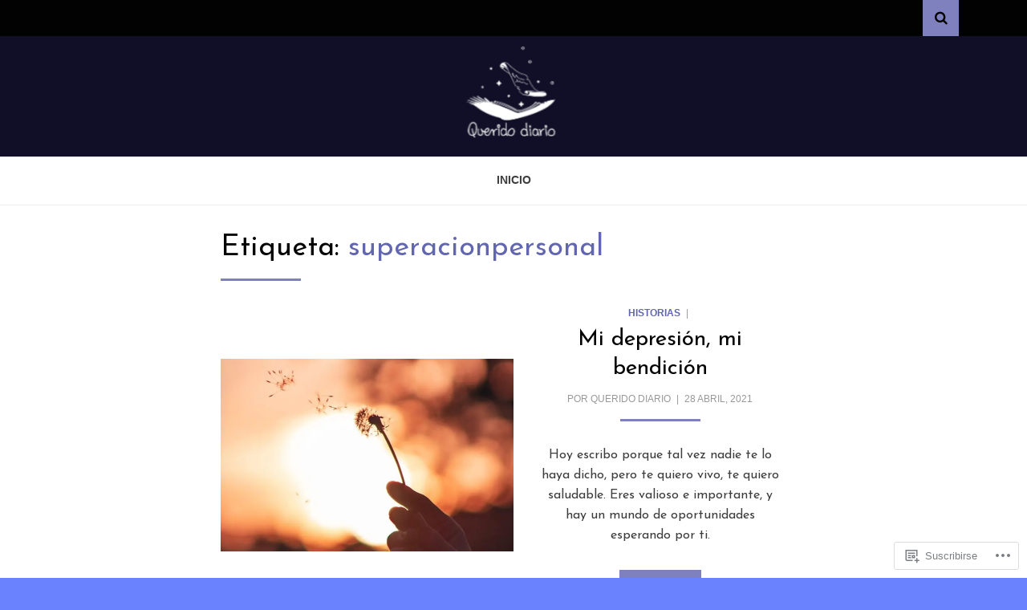

--- FILE ---
content_type: text/css;charset=utf-8
request_url: https://s0.wp.com/?custom-css=1&csblog=b0ICy&cscache=6&csrev=57
body_size: 28
content:
button,input[type=button],input[type=reset],input[type=submit],body .widget_eu_cookie_law_widget #eu-cookie-law input.accept,button[data-load-more-btn],.button,.wp-block-button__link,.wp-block-file__button,.a8c-posts-list__view-all,button:visited,input:visited[type=button],input:visited[type=reset],input:visited[type=submit],body .widget_eu_cookie_law_widget #eu-cookie-law input.accept:visited,.button:visited,.wp-block-button__link:visited,.wp-block-file__button:visited,.a8c-posts-list__view-all:visited{background-color:#10103F}